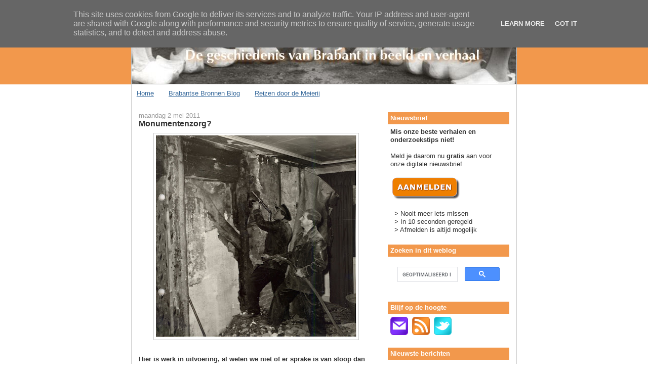

--- FILE ---
content_type: text/html; charset=UTF-8
request_url: http://www.brabantbekijken.nl/2011/05/monumentenzorg.html
body_size: 10863
content:
<!DOCTYPE html>
<html dir='ltr' xmlns='http://www.w3.org/1999/xhtml' xmlns:b='http://www.google.com/2005/gml/b' xmlns:data='http://www.google.com/2005/gml/data' xmlns:expr='http://www.google.com/2005/gml/expr'>
<head>
<link href='https://www.blogger.com/static/v1/widgets/2944754296-widget_css_bundle.css' rel='stylesheet' type='text/css'/>
<meta content='text/html; charset=UTF-8' http-equiv='Content-Type'/>
<meta content='blogger' name='generator'/>
<link href='http://www.brabantbekijken.nl/favicon.ico' rel='icon' type='image/x-icon'/>
<link href='http://www.brabantbekijken.nl/2011/05/monumentenzorg.html' rel='canonical'/>
<link rel="alternate" type="application/atom+xml" title="Brabant Bekijken - Atom" href="http://www.brabantbekijken.nl/feeds/posts/default" />
<link rel="alternate" type="application/rss+xml" title="Brabant Bekijken - RSS" href="http://www.brabantbekijken.nl/feeds/posts/default?alt=rss" />
<link rel="service.post" type="application/atom+xml" title="Brabant Bekijken - Atom" href="https://www.blogger.com/feeds/7264122385614619849/posts/default" />

<link rel="alternate" type="application/atom+xml" title="Brabant Bekijken - Atom" href="http://www.brabantbekijken.nl/feeds/1094403536274246020/comments/default" />
<!--Can't find substitution for tag [blog.ieCssRetrofitLinks]-->
<link href='https://blogger.googleusercontent.com/img/b/R29vZ2xl/AVvXsEjrTyzw8TdNzbAmV-b9V38McZghHrYmLHjF7CKSTICsNl7tkmygbIWMffG9OUDkhy3vENYuQbxrhuHSrmowsAcfEECpaKa3v1ztLy5-hGaXk_EJa46KWg_Puqxjp5sdiIH9UeOmvv2Cv4Ax/s400/Veghelmonumentenzorg.JPG' rel='image_src'/>
<meta content='http://www.brabantbekijken.nl/2011/05/monumentenzorg.html' property='og:url'/>
<meta content='Monumentenzorg?' property='og:title'/>
<meta content=' Hier is werk in uitvoering, al weten we niet of er sprake is van sloop dan wel van pogingen tot behoud of restauratie. Beide mannen bevinde...' property='og:description'/>
<meta content='https://blogger.googleusercontent.com/img/b/R29vZ2xl/AVvXsEjrTyzw8TdNzbAmV-b9V38McZghHrYmLHjF7CKSTICsNl7tkmygbIWMffG9OUDkhy3vENYuQbxrhuHSrmowsAcfEECpaKa3v1ztLy5-hGaXk_EJa46KWg_Puqxjp5sdiIH9UeOmvv2Cv4Ax/w1200-h630-p-k-no-nu/Veghelmonumentenzorg.JPG' property='og:image'/>
<title>Brabant Bekijken: Monumentenzorg?</title>
<style id='page-skin-1' type='text/css'><!--
/*
-----------------------------------------------
Blogger Template Style
Name:     Denim
Designer: Darren Delaye
URL:      www.DarrenDelaye.com
Date:     11 Jul 2006
-----------------------------------------------
*/
/* Variable definitions
====================
<Variable name="bgColor" description="Page Background Color"
type="color" default="#efefef">
<Variable name="textColor" description="Text Color"
type="color" default="#333333">
<Variable name="linkColor" description="Link Color"
type="color" default="#336699">
<Variable name="headerBgColor" description="Page Header Background Color"
type="color" default="#336699">
<Variable name="headerTextColor" description="Page Header Text Color"
type="color" default="#ffffff">
<Variable name="headerCornersColor" description="Page Header Corners Color"
type="color" default="#528bc5">
<Variable name="mainBgColor" description="Main Background Color"
type="color" default="#ffffff">
<Variable name="borderColor" description="Border Color"
type="color" default="#cccccc">
<Variable name="dateHeaderColor" description="Date Header Color"
type="color" default="#999999">
<Variable name="sidebarTitleBgColor" description="Sidebar Title Background Color"
type="color" default="#ffd595">
<Variable name="sidebarTitleTextColor" description="Sidebar Title Text Color"
type="color" default="#333333">
<Variable name="bodyFont" description="Text Font"
type="font" default="normal normal 100% Verdana, Arial, Sans-serif;">
<Variable name="headerFont" description="Page Header Font"
type="font" default="normal normal 210% Verdana, Arial, Sans-serif;">
<Variable name="startSide" description="Start side in blog language"
type="automatic" default="left">
<Variable name="endSide" description="End side in blog language"
type="automatic" default="right">
*/
body {
background: #ffffff;
margin: 0;
padding: 0px;
font: x-small Verdana, Arial;
text-align: center;
color: #333333;
font-size/* */:/**/small;
font-size: /**/small;
}
a:link {
color: #336699;
}
a:visited {
color: #336699;
}
a img {
border-width: 0;
}
#outer-wrapper {
font: normal normal 100% Verdana, Arial, Sans-serif;;
}
/* Header
----------------------------------------------- */
#header-wrapper {
margin:0;
padding: 0;
background-color: #f2984c;
text-align: left;
}
#header {
width: 760px;
margin: 0 auto;
background-color: #cccccc;
border: 1px solid #cccccc;
color: #000000;
padding: 0;
font: normal normal 210% Verdana, Arial, Sans-serif;;
}
h1.title {
padding-top: 38px;
margin: 0 14px .1em;
line-height: 1.2em;
font-size: 100%;
}
h1.title a, h1.title a:visited {
color: #000000;
text-decoration: none;
}
#header .description {
display: block;
margin: 0 14px;
padding: 0 0 40px;
line-height: 1.4em;
font-size: 50%;
}
/* Content
----------------------------------------------- */
.clear {
clear: both;
}
#content-wrapper {
width: 760px;
margin: 0 auto;
padding: 0 0 15px;
text-align: left;
background-color: #ffffff;
border: 1px solid #cccccc;
border-top: 0;
}
#main-wrapper {
margin-left: 14px;
width: 464px;
float: left;
background-color: #ffffff;
display: inline;       /* fix for doubling margin in IE */
word-wrap: break-word; /* fix for long text breaking sidebar float in IE */
overflow: hidden;      /* fix for long non-text content breaking IE sidebar float */
}
#sidebar-wrapper {
margin-right: 14px;
width: 240px;
float: right;
background-color: #ffffff;
display: inline;       /* fix for doubling margin in IE */
word-wrap: break-word; /* fix for long text breaking sidebar float in IE */
overflow: hidden;      /* fix for long non-text content breaking IE sidebar float */
}
/* Headings
----------------------------------------------- */
h2, h3 {
margin: 0;
}
/* Posts
----------------------------------------------- */
.date-header {
margin: 1.5em 0 0;
font-weight: normal;
color: #999999;
font-size: 100%;
}
.post {
margin: 0 0 1.5em;
padding-bottom: 1.5em;
}
.post-title {
margin: 0;
padding: 0;
font-size: 125%;
font-weight: bold;
line-height: 1.1em;
}
.post-title a, .post-title a:visited, .post-title strong {
text-decoration: none;
color: #333333;
font-weight: bold;
}
.post div {
margin: 0 0 .75em;
line-height: 1.3em;
}
.post-footer {
margin: -.25em 0 0;
color: #333333;
font-size: 87%;
}
.post-footer .span {
margin-right: .3em;
}
.post img {
padding: 4px;
border: 1px solid #cccccc;
}
.post blockquote {
margin: 1em 20px;
}
.post blockquote p {
margin: .75em 0;
}
/* Comments
----------------------------------------------- */
#comments h4 {
margin: 1em 0;
color: #999999;
}
#comments h4 strong {
font-size: 110%;
}
#comments-block {
margin: 1em 0 1.5em;
line-height: 1.3em;
}
#comments-block dt {
margin: .5em 0;
}
#comments-block dd {
margin: .25em 0 0;
}
#comments-block dd.comment-footer {
margin: -.25em 0 2em;
line-height: 1.4em;
font-size: 78%;
}
#comments-block dd p {
margin: 0 0 .75em;
}
.deleted-comment {
font-style:italic;
color:gray;
}
.feed-links {
clear: both;
line-height: 2.5em;
}
#blog-pager-newer-link {
float: left;
}
#blog-pager-older-link {
float: right;
}
#blog-pager {
text-align: center;
}
/* Sidebar Content
----------------------------------------------- */
.sidebar h2 {
margin: 1.6em 0 .5em;
padding: 4px 5px;
background-color: #f2984c;
font-size: 100%;
color: #ffffff;
}
.sidebar ul {
margin: 0;
padding: 0;
list-style: none;
}
.sidebar li {
margin: 0;
padding-top: 0;
padding-right: 0;
padding-bottom: .5em;
padding-left: 15px;
text-indent: -15px;
line-height: 1.5em;
}
.sidebar {
color: #333333;
line-height:1.3em;
}
.sidebar .widget {
margin-bottom: 1em;
}
.sidebar .widget-content {
margin: 0 5px;
}
/* Profile
----------------------------------------------- */
.profile-img {
float: left;
margin-top: 0;
margin-right: 5px;
margin-bottom: 5px;
margin-left: 0;
padding: 4px;
border: 1px solid #cccccc;
}
.profile-data {
margin:0;
text-transform:uppercase;
letter-spacing:.1em;
font-weight: bold;
line-height: 1.6em;
font-size: 78%;
}
.profile-datablock {
margin:.5em 0 .5em;
}
.profile-textblock {
margin: 0.5em 0;
line-height: 1.6em;
}
/* Footer
----------------------------------------------- */
#footer {
clear: both;
text-align: center;
color: #333333;
}
#footer .widget {
margin:.5em;
padding-top: 20px;
font-size: 85%;
line-height: 1.5em;
text-align: left;
}

--></style>
<link href='https://www.blogger.com/dyn-css/authorization.css?targetBlogID=7264122385614619849&amp;zx=45d50f17-144b-4d36-ab35-71e672d8f0ca' media='none' onload='if(media!=&#39;all&#39;)media=&#39;all&#39;' rel='stylesheet'/><noscript><link href='https://www.blogger.com/dyn-css/authorization.css?targetBlogID=7264122385614619849&amp;zx=45d50f17-144b-4d36-ab35-71e672d8f0ca' rel='stylesheet'/></noscript>
<meta name='google-adsense-platform-account' content='ca-host-pub-1556223355139109'/>
<meta name='google-adsense-platform-domain' content='blogspot.com'/>

<script type="text/javascript" language="javascript">
  // Supply ads personalization default for EEA readers
  // See https://www.blogger.com/go/adspersonalization
  adsbygoogle = window.adsbygoogle || [];
  if (typeof adsbygoogle.requestNonPersonalizedAds === 'undefined') {
    adsbygoogle.requestNonPersonalizedAds = 1;
  }
</script>


</head>
<body>
<div class='navbar section' id='navbar'><div class='widget Navbar' data-version='1' id='Navbar1'><script type="text/javascript">
    function setAttributeOnload(object, attribute, val) {
      if(window.addEventListener) {
        window.addEventListener('load',
          function(){ object[attribute] = val; }, false);
      } else {
        window.attachEvent('onload', function(){ object[attribute] = val; });
      }
    }
  </script>
<div id="navbar-iframe-container"></div>
<script type="text/javascript" src="https://apis.google.com/js/platform.js"></script>
<script type="text/javascript">
      gapi.load("gapi.iframes:gapi.iframes.style.bubble", function() {
        if (gapi.iframes && gapi.iframes.getContext) {
          gapi.iframes.getContext().openChild({
              url: 'https://www.blogger.com/navbar/7264122385614619849?po\x3d1094403536274246020\x26origin\x3dhttp://www.brabantbekijken.nl',
              where: document.getElementById("navbar-iframe-container"),
              id: "navbar-iframe"
          });
        }
      });
    </script><script type="text/javascript">
(function() {
var script = document.createElement('script');
script.type = 'text/javascript';
script.src = '//pagead2.googlesyndication.com/pagead/js/google_top_exp.js';
var head = document.getElementsByTagName('head')[0];
if (head) {
head.appendChild(script);
}})();
</script>
</div></div>
<div id='outer-wrapper'><div id='wrap2'>
<!-- skip links for text browsers -->
<span id='skiplinks' style='display:none;'>
<a href='#main'>skip to main </a> |
      <a href='#sidebar'>skip to sidebar</a>
</span>
<div id='header-wrapper'>
<div class='header section' id='header'><div class='widget Header' data-version='1' id='Header1'>
<div id='header-inner'>
<a href='http://www.brabantbekijken.nl/' style='display: block'>
<img alt='Brabant Bekijken' height='135px; ' id='Header1_headerimg' src='https://blogger.googleusercontent.com/img/b/R29vZ2xl/AVvXsEhWpHwFmyXXYV0y9nbCMbyw-1yX0-DMeDw0R5BEXWjA2HnFfi7Yais1i_SZyFRN69AwiqD52kNy_y6cxlGzLGpsAIuIzWKbz_7fVW9pTrEnbF3awDshTmSzE94sAa7sp1MTOD_np0JK2rIq/s1600-r/header_text.jpg' style='display: block' width='760px; '/>
</a>
</div>
</div></div>
</div>
<div id='content-wrapper'>
<div id='crosscol-wrapper' style='text-align:center'>
<div class='crosscol section' id='crosscol'><div class='widget LinkList' data-version='1' id='LinkList123'>
<div class='widget-content PageList'>
<ul>
<li><a href='http://www.brabantbekijken.nl/'>Home</a></li>
<li><a href='http://brabantsebronnenblog.blogspot.com/'>Brabantse Bronnen Blog</a>
</li>
<li><a href='http://www.stephanushanewinckel.nl/'>Reizen door de Meierij</a>
</li>
</ul>
<div class='clear'></div>
</div>
</div></div>
</div>
<div id='main-wrapper'>
<div class='main section' id='main'><div class='widget Blog' data-version='1' id='Blog1'>
<div class='blog-posts hfeed'>

          <div class="date-outer">
        
<h2 class='date-header'><span>maandag 2 mei 2011</span></h2>

          <div class="date-posts">
        
<div class='post-outer'>
<div class='post hentry'>
<a name='1094403536274246020'></a>
<h3 class='post-title entry-title'>
<a href='http://www.brabantbekijken.nl/2011/05/monumentenzorg.html'>Monumentenzorg?</a>
</h3>
<div class='post-header-line-1'></div>
<div class='post-body entry-content'>
<div class="separator" style="clear: both; text-align: center;"><a href="https://blogger.googleusercontent.com/img/b/R29vZ2xl/AVvXsEjrTyzw8TdNzbAmV-b9V38McZghHrYmLHjF7CKSTICsNl7tkmygbIWMffG9OUDkhy3vENYuQbxrhuHSrmowsAcfEECpaKa3v1ztLy5-hGaXk_EJa46KWg_Puqxjp5sdiIH9UeOmvv2Cv4Ax/s1600/Veghelmonumentenzorg.JPG" imageanchor="1" style="margin-left: 1em; margin-right: 1em;"><img border="0" height="400px" j8="true" src="https://blogger.googleusercontent.com/img/b/R29vZ2xl/AVvXsEjrTyzw8TdNzbAmV-b9V38McZghHrYmLHjF7CKSTICsNl7tkmygbIWMffG9OUDkhy3vENYuQbxrhuHSrmowsAcfEECpaKa3v1ztLy5-hGaXk_EJa46KWg_Puqxjp5sdiIH9UeOmvv2Cv4Ax/s400/Veghelmonumentenzorg.JPG" width="396px" /></a></div><br />
<strong>Hier is werk in uitvoering, al weten we niet of er sprake is van sloop dan wel van pogingen tot behoud of restauratie. Beide mannen bevinden zich zeker in een oud, monumentaal pand waarvan het hart gevormd wordt door een mooie draagconstructie.</strong> <br />
<br />
Daarvan zien we de schuinstaande schoor (of korbeel), die het spant met de spantbalk verbindt. Links is oud behang zichtbaar. En nu maar hopen dat het gebouw na afloop van de werkzaamheden nog overeind stond&#8230;.. Wie zijn deze mannen en om welk gebouw gaat het? Let wel, het kan in Veghel zijn, maar ook in een ander kerkdorp van die gemeente.<br />
<br />
Kun jij ons hier&nbsp;meer over vertellen? Je&nbsp;reactie is&nbsp;welkom via de digitale geschiedenisboekjes die het BHIC speciaal voor de inwoners van Veghel heeft gemaakt, te vinden op <a href="http://www.bhic.nl/veghel">www.bhic.nl/veghel</a>.
<div style='clear: both;'></div>
</div>
<div class='post-footer'>
<div addthis:title='Monumentenzorg?' addthis:url='http://www.brabantbekijken.nl/2011/05/monumentenzorg.html' class='addthis_toolbox addthis_default_style'><a class='addthis_button_compact' href='http://www.addthis.com/bookmark.php?v=250&username=bhicarchief'>Verhaal delen</a>
<span class='addthis_separator'>|</span>
<a class='addthis_button_email'></a>
<a class='addthis_button_twitter'></a>
<a class='addthis_button_delicious'></a>
<a class='addthis_button_hyves'></a>
<a class='addthis_button_facebook'></a>
<a class='addthis_button_google'></a>
<a class='addthis_button_google_plusone'></a>
</div>
<script src='http://s7.addthis.com/js/250/addthis_widget.js#username=bhicarchief' type='text/javascript'></script>
<div class='post-footer-line post-footer-line-1'><span class='post-comment-link'>
</span>
<span class='post-icons'>
<span class='item-control blog-admin pid-2027276583'>
<a href='https://www.blogger.com/post-edit.g?blogID=7264122385614619849&postID=1094403536274246020&from=pencil' title='Post bewerken'>
<img alt='' class='icon-action' height='18' src='https://resources.blogblog.com/img/icon18_edit_allbkg.gif' width='18'/>
</a>
</span>
</span>
</div>
<div class='post-footer-line post-footer-line-2'><span class='post-labels'>
Labels:
<a href='http://www.brabantbekijken.nl/search/label/Foto%20met%20een%20verhaal' rel='tag'>Foto met een verhaal</a>,
<a href='http://www.brabantbekijken.nl/search/label/monumentenzorg' rel='tag'>monumentenzorg</a>,
<a href='http://www.brabantbekijken.nl/search/label/restauratie' rel='tag'>restauratie</a>,
<a href='http://www.brabantbekijken.nl/search/label/Veghel' rel='tag'>Veghel</a>
</span>
</div>
<div class='post-footer-line post-footer-line-3'></div>
</div>
</div>
<div class='comments' id='comments'>
<a name='comments'></a>
<h4>Geen opmerkingen:</h4>
<div id='Blog1_comments-block-wrapper'>
<dl class='avatar-comment-indent' id='comments-block'>
</dl>
</div>
<p class='comment-footer'>
<a href='https://www.blogger.com/comment/fullpage/post/7264122385614619849/1094403536274246020' onclick='javascript:window.open(this.href, "bloggerPopup", "toolbar=0,location=0,statusbar=1,menubar=0,scrollbars=yes,width=640,height=500"); return false;'>Een reactie posten</a>
</p>
</div>
</div>

        </div></div>
      
</div>
<div class='blog-pager' id='blog-pager'>
<span id='blog-pager-newer-link'>
<a class='blog-pager-newer-link' href='http://www.brabantbekijken.nl/2011/05/dodenherdenking-met-een-persoonlijk.html' id='Blog1_blog-pager-newer-link' title='Nieuwere post'>Nieuwere post</a>
</span>
<span id='blog-pager-older-link'>
<a class='blog-pager-older-link' href='http://www.brabantbekijken.nl/2011/04/goedkeuring-van-pa-voor-38-jarige-bruid.html' id='Blog1_blog-pager-older-link' title='Oudere post'>Oudere post</a>
</span>
<a class='home-link' href='http://www.brabantbekijken.nl/'>Homepage</a>
</div>
<div class='clear'></div>
<div class='post-feeds'>
<div class='feed-links'>
Abonneren op:
<a class='feed-link' href='http://www.brabantbekijken.nl/feeds/1094403536274246020/comments/default' target='_blank' type='application/atom+xml'>Reacties posten (Atom)</a>
</div>
</div>
</div></div>
</div>
<div id='sidebar-wrapper'>
<div class='sidebar section' id='sidebar'><div class='widget HTML' data-version='1' id='HTML4'>
<h2 class='title'>Nieuwsbrief</h2>
<div class='widget-content'>
<b>Mis onze beste verhalen en onderzoekstips niet!</b>
<br /><br />
Meld je daarom nu <b>gratis</b> aan voor onze digitale nieuwsbrief
<br /><br />
<a href="http://www.bhic.nl/over-ons/nieuwsbrief"><img src="https://blogger.googleusercontent.com/img/b/R29vZ2xl/AVvXsEiMIu0LY7WrSU1tGnoBzXe6I5d_aoJpUa4Xs05SW1b0fT4UfjkI-bkKjMT25KiwOUqDsWRosEnT8lcjOoLr0KbuBy-kFLUY96okWPcmXK7za3xfx9vmvtBij3sdV4s9RKqAZe_RnN7Qy8k/s144/aanmelden.png" border="0" /></a>
<br /><br />
&nbsp; > Nooit meer iets missen
<br />
&nbsp; > In 10 seconden geregeld
<br />
&nbsp; > Afmelden is altijd mogelijk
</div>
<div class='clear'></div>
</div><div class='widget HTML' data-version='1' id='HTML5'>
<h2 class='title'>Zoeken in dit weblog</h2>
<div class='widget-content'>
<script>
  (function() {
    var cx = '006582889098751475714:rip47fwgzms';
    var gcse = document.createElement('script');
    gcse.type = 'text/javascript';
    gcse.async = true;
    gcse.src = (document.location.protocol == 'https' ? 'https:' : 'http:') +
        '//www.google.com/cse/cse.js?cx=' + cx;
    var s = document.getElementsByTagName('script')[0];
    s.parentNode.insertBefore(gcse, s);
  })();
</script>
<gcse:search></gcse:search>
</div>
<div class='clear'></div>
</div><div class='widget HTML' data-version='1' id='HTML2'>
<h2 class='title'>Blijf op de hoogte</h2>
<div class='widget-content'>
<a href="http://feedburner.google.com/fb/a/mailverify?uri=BrabantBekijken&loc=en_US"><img src="https://blogger.googleusercontent.com/img/b/R29vZ2xl/AVvXsEjQO55ul6sQDKDV-Kvmm9YdBkdmuHf71NFKaP8m9gG7Y8QV50CVwitDzn6LrvZLTZXR6mJtNtaBfKF7BxkvekeIC8_mMXdhr6B0wIopLrc2LHezq-KfQ96Ssn5YE_5Zy2g1Phb0Y0eU7EM/s800/mail_icon_5.png" width="35" alt="Email" /></a>&nbsp;&nbsp;<a href="http://feeds.feedburner.com/BrabantBekijken"><img src="https://blogger.googleusercontent.com/img/b/R29vZ2xl/AVvXsEgZoQG5oIQDJMizCnGrrreiSvrhYAU2ZwpCJxMVEMCOyIEgoAdTkZl6RGoucf0P5gWdtLSHjVGqf6yX6S9s4rsYiyOGzm5X7-yB06AKnfn3j_Gmz7_yZIvsCZ1WuhEyfeiVCukvrc9Y-Zg/s800/feed_icon_9.png" width="35" alt="Rss" /></a>&nbsp;&nbsp;<a href="http://twitter.com/bhicarchief"><img src="https://blogger.googleusercontent.com/img/b/R29vZ2xl/AVvXsEjxfNaJ0dl4pcAKqsNK19g65-Y7aGE188RQboZAQP0f3QXmFOEVQ-d_w2RsWX6PmJIaNOp0WErt93t1nLe6H2ck8y_CQ4YhFFDbTZh21yckkGGBv7bKmszgpBvGiM-AHC7TbLbDFcmLKA8/s800/twitter_icon_3.png" width="35" alt="Twitter" /></a>
</div>
<div class='clear'></div>
</div><div class='widget Feed' data-version='1' id='Feed1'>
<h2>Nieuwste berichten</h2>
<div class='widget-content' id='Feed1_feedItemListDisplay'>
<span style='filter: alpha(25); opacity: 0.25;'>
<a href='http://feeds.feedburner.com/BrabantBekijken'>Wordt geladen...</a>
</span>
</div>
<div class='clear'></div>
</div><div class='widget Label' data-version='1' id='Label2'>
<h2>Rubrieken</h2>
<div class='widget-content list-label-widget-content'>
<ul>
<li>
<a dir='ltr' href='http://www.brabantbekijken.nl/search/label/Als%20de%20dag%20van%20toen'>Als de dag van toen</a>
<span dir='ltr'>(13)</span>
</li>
<li>
<a dir='ltr' href='http://www.brabantbekijken.nl/search/label/Archiefschatten'>Archiefschatten</a>
<span dir='ltr'>(36)</span>
</li>
<li>
<a dir='ltr' href='http://www.brabantbekijken.nl/search/label/BHIC%20van%20de%20kaart'>BHIC van de kaart</a>
<span dir='ltr'>(7)</span>
</li>
<li>
<a dir='ltr' href='http://www.brabantbekijken.nl/search/label/Brabantse%20Waterkaart'>Brabantse Waterkaart</a>
<span dir='ltr'>(7)</span>
</li>
<li>
<a dir='ltr' href='http://www.brabantbekijken.nl/search/label/En%20het%20vonnis%20luidt'>En het vonnis luidt</a>
<span dir='ltr'>(5)</span>
</li>
<li>
<a dir='ltr' href='http://www.brabantbekijken.nl/search/label/Foto%27s%20met%20een%20verhaal'>Foto&#39;s met een verhaal</a>
<span dir='ltr'>(22)</span>
</li>
<li>
<a dir='ltr' href='http://www.brabantbekijken.nl/search/label/In%20het%20nieuws'>In het nieuws</a>
<span dir='ltr'>(155)</span>
</li>
<li>
<a dir='ltr' href='http://www.brabantbekijken.nl/search/label/Kijk%20naar%20toen'>Kijk naar toen</a>
<span dir='ltr'>(11)</span>
</li>
<li>
<a dir='ltr' href='http://www.brabantbekijken.nl/search/label/Nieuws%20met%20een%20knipoog'>Nieuws met een knipoog</a>
<span dir='ltr'>(62)</span>
</li>
<li>
<a dir='ltr' href='http://www.brabantbekijken.nl/search/label/Regiohistoricus%20op%20pad'>Regiohistoricus op pad</a>
<span dir='ltr'>(17)</span>
</li>
<li>
<a dir='ltr' href='http://www.brabantbekijken.nl/search/label/Stuk%20van%20het%20Jaar%202014'>Stuk van het Jaar 2014</a>
<span dir='ltr'>(10)</span>
</li>
</ul>
<div class='clear'></div>
</div>
</div><div class='widget BlogArchive' data-version='1' id='BlogArchive1'>
<h2>Archief</h2>
<div class='widget-content'>
<div id='ArchiveList'>
<div id='BlogArchive1_ArchiveList'>
<select id='BlogArchive1_ArchiveMenu'>
<option value=''>Archief</option>
<option value='http://www.brabantbekijken.nl/2016/06/'>juni (7)</option>
<option value='http://www.brabantbekijken.nl/2016/05/'>mei (13)</option>
<option value='http://www.brabantbekijken.nl/2016/04/'>april (13)</option>
<option value='http://www.brabantbekijken.nl/2016/03/'>maart (12)</option>
<option value='http://www.brabantbekijken.nl/2016/02/'>februari (13)</option>
<option value='http://www.brabantbekijken.nl/2016/01/'>januari (14)</option>
<option value='http://www.brabantbekijken.nl/2015/12/'>december (13)</option>
<option value='http://www.brabantbekijken.nl/2015/11/'>november (14)</option>
<option value='http://www.brabantbekijken.nl/2015/10/'>oktober (13)</option>
<option value='http://www.brabantbekijken.nl/2015/09/'>september (13)</option>
<option value='http://www.brabantbekijken.nl/2015/08/'>augustus (12)</option>
<option value='http://www.brabantbekijken.nl/2015/07/'>juli (14)</option>
<option value='http://www.brabantbekijken.nl/2015/06/'>juni (13)</option>
<option value='http://www.brabantbekijken.nl/2015/05/'>mei (13)</option>
<option value='http://www.brabantbekijken.nl/2015/04/'>april (12)</option>
<option value='http://www.brabantbekijken.nl/2015/03/'>maart (13)</option>
<option value='http://www.brabantbekijken.nl/2015/02/'>februari (12)</option>
<option value='http://www.brabantbekijken.nl/2015/01/'>januari (13)</option>
<option value='http://www.brabantbekijken.nl/2014/12/'>december (14)</option>
<option value='http://www.brabantbekijken.nl/2014/11/'>november (12)</option>
<option value='http://www.brabantbekijken.nl/2014/10/'>oktober (15)</option>
<option value='http://www.brabantbekijken.nl/2014/09/'>september (14)</option>
<option value='http://www.brabantbekijken.nl/2014/08/'>augustus (14)</option>
<option value='http://www.brabantbekijken.nl/2014/07/'>juli (14)</option>
<option value='http://www.brabantbekijken.nl/2014/06/'>juni (13)</option>
<option value='http://www.brabantbekijken.nl/2014/05/'>mei (13)</option>
<option value='http://www.brabantbekijken.nl/2014/04/'>april (13)</option>
<option value='http://www.brabantbekijken.nl/2014/03/'>maart (13)</option>
<option value='http://www.brabantbekijken.nl/2014/02/'>februari (12)</option>
<option value='http://www.brabantbekijken.nl/2014/01/'>januari (16)</option>
<option value='http://www.brabantbekijken.nl/2013/12/'>december (13)</option>
<option value='http://www.brabantbekijken.nl/2013/11/'>november (13)</option>
<option value='http://www.brabantbekijken.nl/2013/10/'>oktober (13)</option>
<option value='http://www.brabantbekijken.nl/2013/09/'>september (13)</option>
<option value='http://www.brabantbekijken.nl/2013/08/'>augustus (13)</option>
<option value='http://www.brabantbekijken.nl/2013/07/'>juli (15)</option>
<option value='http://www.brabantbekijken.nl/2013/06/'>juni (19)</option>
<option value='http://www.brabantbekijken.nl/2013/05/'>mei (13)</option>
<option value='http://www.brabantbekijken.nl/2013/04/'>april (13)</option>
<option value='http://www.brabantbekijken.nl/2013/03/'>maart (13)</option>
<option value='http://www.brabantbekijken.nl/2013/02/'>februari (13)</option>
<option value='http://www.brabantbekijken.nl/2013/01/'>januari (12)</option>
<option value='http://www.brabantbekijken.nl/2012/12/'>december (13)</option>
<option value='http://www.brabantbekijken.nl/2012/11/'>november (13)</option>
<option value='http://www.brabantbekijken.nl/2012/10/'>oktober (14)</option>
<option value='http://www.brabantbekijken.nl/2012/09/'>september (12)</option>
<option value='http://www.brabantbekijken.nl/2012/08/'>augustus (14)</option>
<option value='http://www.brabantbekijken.nl/2012/07/'>juli (13)</option>
<option value='http://www.brabantbekijken.nl/2012/06/'>juni (13)</option>
<option value='http://www.brabantbekijken.nl/2012/05/'>mei (13)</option>
<option value='http://www.brabantbekijken.nl/2012/04/'>april (13)</option>
<option value='http://www.brabantbekijken.nl/2012/03/'>maart (13)</option>
<option value='http://www.brabantbekijken.nl/2012/02/'>februari (13)</option>
<option value='http://www.brabantbekijken.nl/2012/01/'>januari (13)</option>
<option value='http://www.brabantbekijken.nl/2011/12/'>december (13)</option>
<option value='http://www.brabantbekijken.nl/2011/11/'>november (13)</option>
<option value='http://www.brabantbekijken.nl/2011/10/'>oktober (13)</option>
<option value='http://www.brabantbekijken.nl/2011/09/'>september (13)</option>
<option value='http://www.brabantbekijken.nl/2011/08/'>augustus (14)</option>
<option value='http://www.brabantbekijken.nl/2011/07/'>juli (12)</option>
<option value='http://www.brabantbekijken.nl/2011/06/'>juni (12)</option>
<option value='http://www.brabantbekijken.nl/2011/05/'>mei (12)</option>
<option value='http://www.brabantbekijken.nl/2011/04/'>april (14)</option>
<option value='http://www.brabantbekijken.nl/2011/03/'>maart (11)</option>
<option value='http://www.brabantbekijken.nl/2011/02/'>februari (12)</option>
<option value='http://www.brabantbekijken.nl/2011/01/'>januari (11)</option>
<option value='http://www.brabantbekijken.nl/2010/12/'>december (9)</option>
<option value='http://www.brabantbekijken.nl/2010/11/'>november (9)</option>
<option value='http://www.brabantbekijken.nl/2010/10/'>oktober (9)</option>
<option value='http://www.brabantbekijken.nl/2010/09/'>september (8)</option>
<option value='http://www.brabantbekijken.nl/2010/08/'>augustus (10)</option>
<option value='http://www.brabantbekijken.nl/2010/07/'>juli (10)</option>
<option value='http://www.brabantbekijken.nl/2010/06/'>juni (10)</option>
<option value='http://www.brabantbekijken.nl/2010/05/'>mei (8)</option>
<option value='http://www.brabantbekijken.nl/2010/04/'>april (10)</option>
<option value='http://www.brabantbekijken.nl/2010/03/'>maart (11)</option>
<option value='http://www.brabantbekijken.nl/2010/02/'>februari (8)</option>
<option value='http://www.brabantbekijken.nl/2010/01/'>januari (10)</option>
<option value='http://www.brabantbekijken.nl/2009/12/'>december (11)</option>
<option value='http://www.brabantbekijken.nl/2009/11/'>november (10)</option>
<option value='http://www.brabantbekijken.nl/2009/10/'>oktober (6)</option>
</select>
</div>
</div>
<div class='clear'></div>
</div>
</div><div class='widget HTML' data-version='1' id='HTML3'>
<h2 class='title'>BHIC op Twitter</h2>
<div class='widget-content'>
<script src="http://widgets.twimg.com/j/2/widget.js"></script>
<script>
new TWTR.Widget({
  version: 2,
  type: 'profile',
  rpp: 5,
  interval: 6000,
  width: 230,
  height: 300,
  theme: {
    shell: {
      background: '#f2974c',
      color: '#000000'
    },
    tweets: {
      background: '#ffffff',
      color: '#000000',
      links: '#f2974c'
    }
  },
  features: {
    scrollbar: false,
    loop: false,
    live: false,
    hashtags: true,
    timestamp: false,
    avatars: false,
    behavior: 'all'
  }
}).render().setUser('bhicarchief').start();
</script>
</div>
<div class='clear'></div>
</div><div class='widget HTML' data-version='1' id='HTML1'>
<h2 class='title'>BHIC op Facebook</h2>
<div class='widget-content'>
<iframe src="http://www.facebook.com/plugins/like.php?href=https://www.facebook.com/pages/BHIC/272098432278&amp;layout=standard&amp;show_faces=true&amp;width=250&amp;action=like&amp;colorscheme=light&amp;height=80" scrolling="no" frameborder="0" style="border:none; overflow:hidden; width:230px; height:80px;" allowtransparency="true"></iframe>
</div>
<div class='clear'></div>
</div><div class='widget LinkList' data-version='1' id='LinkList1'>
<h2>Links</h2>
<div class='widget-content'>
<ul>
<li><a href='http://www.bhic.nl/'>Brabants Historisch Informatie Centrum</a></li>
<li><a href='http://www.brabantsewaterkaart.nl/'>De Brabantse waterkaart</a></li>
<li><a href='http://www.stephanushanewinckel.nl/'>Reizen door de Meierij</a></li>
<li><a href='http://brabantsebronnenblog.blogspot.com/'>Brabantse Bronnen Blog</a></li>
</ul>
<div class='clear'></div>
</div>
</div><div class='widget Profile' data-version='1' id='Profile1'>
<h2>Dit is een weblog van</h2>
<div class='widget-content'>
<a href='https://www.blogger.com/profile/07735923197331643112'><img alt='Mijn foto' class='profile-img' height='48' src='//blogger.googleusercontent.com/img/b/R29vZ2xl/AVvXsEhWrOnd3PssONH1GAoeL3zuyWAFTjAEyJRoX-brVVhWNRkANgXSNnVEmfbWVFN1r6eQTZcmdN0OCg4FyH2HLO4l6ZMNyS-dFMCK75TTyAMoi6Dz3MB-0L-IDfF_3shx3c4/s220/Avatar.bmp' width='48'/></a>
<dl class='profile-datablock'>
<dt class='profile-data'>
<a class='profile-name-link g-profile' href='https://www.blogger.com/profile/07735923197331643112' rel='author' style='background-image: url(//www.blogger.com/img/logo-16.png);'>
BHIC
</a>
</dt>
<dd class='profile-textblock'>Brabants Historisch Informatie Centrum</dd>
</dl>
<a class='profile-link' href='https://www.blogger.com/profile/07735923197331643112' rel='author'>Mijn volledige profiel tonen</a>
<div class='clear'></div>
</div>
</div></div>
</div>
<!-- spacer for skins that want sidebar and main to be the same height-->
<div class='clear'>&#160;</div>
</div>
<!-- end content-wrapper -->
<div id='footer-wrapper'>
<div class='footer no-items section' id='footer'></div>
</div>
</div></div>
<!-- end outer-wrapper -->
<script type='text/javascript'>
var gaJsHost = (("https:" == document.location.protocol) ? "https://ssl." : "http://www.");
document.write(unescape("%3Cscript src='" + gaJsHost + "google-analytics.com/ga.js' type='text/javascript'%3E%3C/script%3E"));
</script>
<script type='text/javascript'>
try {
var pageTracker = _gat._getTracker("UA-11101708-1");
pageTracker._trackPageview();
} catch(err) {}</script>
<!--It is your responsibility to notify your visitors about cookies used and data collected on your blog. Blogger makes a standard notification available for you to use on your blog, and you can customize it or replace with your own notice. See http://www.blogger.com/go/cookiechoices for more details.-->
<script defer='' src='/js/cookienotice.js'></script>
<script>
    document.addEventListener('DOMContentLoaded', function(event) {
      window.cookieChoices && cookieChoices.showCookieConsentBar && cookieChoices.showCookieConsentBar(
          (window.cookieOptions && cookieOptions.msg) || 'This site uses cookies from Google to deliver its services and to analyze traffic. Your IP address and user-agent are shared with Google along with performance and security metrics to ensure quality of service, generate usage statistics, and to detect and address abuse.',
          (window.cookieOptions && cookieOptions.close) || 'Got it',
          (window.cookieOptions && cookieOptions.learn) || 'Learn More',
          (window.cookieOptions && cookieOptions.link) || 'https://www.blogger.com/go/blogspot-cookies');
    });
  </script>

<script type="text/javascript" src="https://www.blogger.com/static/v1/widgets/2028843038-widgets.js"></script>
<script type='text/javascript'>
window['__wavt'] = 'AOuZoY7TAjAn2Zjxa_RR1WSOOhxbXqSVIg:1769853650782';_WidgetManager._Init('//www.blogger.com/rearrange?blogID\x3d7264122385614619849','//www.brabantbekijken.nl/2011/05/monumentenzorg.html','7264122385614619849');
_WidgetManager._SetDataContext([{'name': 'blog', 'data': {'blogId': '7264122385614619849', 'title': 'Brabant Bekijken', 'url': 'http://www.brabantbekijken.nl/2011/05/monumentenzorg.html', 'canonicalUrl': 'http://www.brabantbekijken.nl/2011/05/monumentenzorg.html', 'homepageUrl': 'http://www.brabantbekijken.nl/', 'searchUrl': 'http://www.brabantbekijken.nl/search', 'canonicalHomepageUrl': 'http://www.brabantbekijken.nl/', 'blogspotFaviconUrl': 'http://www.brabantbekijken.nl/favicon.ico', 'bloggerUrl': 'https://www.blogger.com', 'hasCustomDomain': true, 'httpsEnabled': false, 'enabledCommentProfileImages': true, 'gPlusViewType': 'FILTERED_POSTMOD', 'adultContent': false, 'analyticsAccountNumber': '', 'encoding': 'UTF-8', 'locale': 'nl', 'localeUnderscoreDelimited': 'nl', 'languageDirection': 'ltr', 'isPrivate': false, 'isMobile': false, 'isMobileRequest': false, 'mobileClass': '', 'isPrivateBlog': false, 'isDynamicViewsAvailable': true, 'feedLinks': '\x3clink rel\x3d\x22alternate\x22 type\x3d\x22application/atom+xml\x22 title\x3d\x22Brabant Bekijken - Atom\x22 href\x3d\x22http://www.brabantbekijken.nl/feeds/posts/default\x22 /\x3e\n\x3clink rel\x3d\x22alternate\x22 type\x3d\x22application/rss+xml\x22 title\x3d\x22Brabant Bekijken - RSS\x22 href\x3d\x22http://www.brabantbekijken.nl/feeds/posts/default?alt\x3drss\x22 /\x3e\n\x3clink rel\x3d\x22service.post\x22 type\x3d\x22application/atom+xml\x22 title\x3d\x22Brabant Bekijken - Atom\x22 href\x3d\x22https://www.blogger.com/feeds/7264122385614619849/posts/default\x22 /\x3e\n\n\x3clink rel\x3d\x22alternate\x22 type\x3d\x22application/atom+xml\x22 title\x3d\x22Brabant Bekijken - Atom\x22 href\x3d\x22http://www.brabantbekijken.nl/feeds/1094403536274246020/comments/default\x22 /\x3e\n', 'meTag': '', 'adsenseHostId': 'ca-host-pub-1556223355139109', 'adsenseHasAds': false, 'adsenseAutoAds': false, 'boqCommentIframeForm': true, 'loginRedirectParam': '', 'isGoogleEverywhereLinkTooltipEnabled': true, 'view': '', 'dynamicViewsCommentsSrc': '//www.blogblog.com/dynamicviews/4224c15c4e7c9321/js/comments.js', 'dynamicViewsScriptSrc': '//www.blogblog.com/dynamicviews/488fc340cdb1c4a9', 'plusOneApiSrc': 'https://apis.google.com/js/platform.js', 'disableGComments': true, 'interstitialAccepted': false, 'sharing': {'platforms': [{'name': 'Link ophalen', 'key': 'link', 'shareMessage': 'Link ophalen', 'target': ''}, {'name': 'Facebook', 'key': 'facebook', 'shareMessage': 'Delen op Facebook', 'target': 'facebook'}, {'name': 'Dit bloggen!', 'key': 'blogThis', 'shareMessage': 'Dit bloggen!', 'target': 'blog'}, {'name': 'X', 'key': 'twitter', 'shareMessage': 'Delen op X', 'target': 'twitter'}, {'name': 'Pinterest', 'key': 'pinterest', 'shareMessage': 'Delen op Pinterest', 'target': 'pinterest'}, {'name': 'E-mail', 'key': 'email', 'shareMessage': 'E-mail', 'target': 'email'}], 'disableGooglePlus': true, 'googlePlusShareButtonWidth': 0, 'googlePlusBootstrap': '\x3cscript type\x3d\x22text/javascript\x22\x3ewindow.___gcfg \x3d {\x27lang\x27: \x27nl\x27};\x3c/script\x3e'}, 'hasCustomJumpLinkMessage': false, 'jumpLinkMessage': 'Meer lezen', 'pageType': 'item', 'postId': '1094403536274246020', 'postImageThumbnailUrl': 'https://blogger.googleusercontent.com/img/b/R29vZ2xl/AVvXsEjrTyzw8TdNzbAmV-b9V38McZghHrYmLHjF7CKSTICsNl7tkmygbIWMffG9OUDkhy3vENYuQbxrhuHSrmowsAcfEECpaKa3v1ztLy5-hGaXk_EJa46KWg_Puqxjp5sdiIH9UeOmvv2Cv4Ax/s72-c/Veghelmonumentenzorg.JPG', 'postImageUrl': 'https://blogger.googleusercontent.com/img/b/R29vZ2xl/AVvXsEjrTyzw8TdNzbAmV-b9V38McZghHrYmLHjF7CKSTICsNl7tkmygbIWMffG9OUDkhy3vENYuQbxrhuHSrmowsAcfEECpaKa3v1ztLy5-hGaXk_EJa46KWg_Puqxjp5sdiIH9UeOmvv2Cv4Ax/s400/Veghelmonumentenzorg.JPG', 'pageName': 'Monumentenzorg?', 'pageTitle': 'Brabant Bekijken: Monumentenzorg?'}}, {'name': 'features', 'data': {}}, {'name': 'messages', 'data': {'edit': 'Bewerken', 'linkCopiedToClipboard': 'Link naar klembord gekopieerd', 'ok': 'OK', 'postLink': 'Postlink'}}, {'name': 'template', 'data': {'name': 'custom', 'localizedName': 'Aangepast', 'isResponsive': false, 'isAlternateRendering': false, 'isCustom': true}}, {'name': 'view', 'data': {'classic': {'name': 'classic', 'url': '?view\x3dclassic'}, 'flipcard': {'name': 'flipcard', 'url': '?view\x3dflipcard'}, 'magazine': {'name': 'magazine', 'url': '?view\x3dmagazine'}, 'mosaic': {'name': 'mosaic', 'url': '?view\x3dmosaic'}, 'sidebar': {'name': 'sidebar', 'url': '?view\x3dsidebar'}, 'snapshot': {'name': 'snapshot', 'url': '?view\x3dsnapshot'}, 'timeslide': {'name': 'timeslide', 'url': '?view\x3dtimeslide'}, 'isMobile': false, 'title': 'Monumentenzorg?', 'description': ' Hier is werk in uitvoering, al weten we niet of er sprake is van sloop dan wel van pogingen tot behoud of restauratie. Beide mannen bevinde...', 'featuredImage': 'https://blogger.googleusercontent.com/img/b/R29vZ2xl/AVvXsEjrTyzw8TdNzbAmV-b9V38McZghHrYmLHjF7CKSTICsNl7tkmygbIWMffG9OUDkhy3vENYuQbxrhuHSrmowsAcfEECpaKa3v1ztLy5-hGaXk_EJa46KWg_Puqxjp5sdiIH9UeOmvv2Cv4Ax/s400/Veghelmonumentenzorg.JPG', 'url': 'http://www.brabantbekijken.nl/2011/05/monumentenzorg.html', 'type': 'item', 'isSingleItem': true, 'isMultipleItems': false, 'isError': false, 'isPage': false, 'isPost': true, 'isHomepage': false, 'isArchive': false, 'isLabelSearch': false, 'postId': 1094403536274246020}}]);
_WidgetManager._RegisterWidget('_NavbarView', new _WidgetInfo('Navbar1', 'navbar', document.getElementById('Navbar1'), {}, 'displayModeFull'));
_WidgetManager._RegisterWidget('_HeaderView', new _WidgetInfo('Header1', 'header', document.getElementById('Header1'), {}, 'displayModeFull'));
_WidgetManager._RegisterWidget('_LinkListView', new _WidgetInfo('LinkList123', 'crosscol', document.getElementById('LinkList123'), {}, 'displayModeFull'));
_WidgetManager._RegisterWidget('_BlogView', new _WidgetInfo('Blog1', 'main', document.getElementById('Blog1'), {'cmtInteractionsEnabled': false, 'lightboxEnabled': true, 'lightboxModuleUrl': 'https://www.blogger.com/static/v1/jsbin/1417723326-lbx__nl.js', 'lightboxCssUrl': 'https://www.blogger.com/static/v1/v-css/828616780-lightbox_bundle.css'}, 'displayModeFull'));
_WidgetManager._RegisterWidget('_HTMLView', new _WidgetInfo('HTML4', 'sidebar', document.getElementById('HTML4'), {}, 'displayModeFull'));
_WidgetManager._RegisterWidget('_HTMLView', new _WidgetInfo('HTML5', 'sidebar', document.getElementById('HTML5'), {}, 'displayModeFull'));
_WidgetManager._RegisterWidget('_HTMLView', new _WidgetInfo('HTML2', 'sidebar', document.getElementById('HTML2'), {}, 'displayModeFull'));
_WidgetManager._RegisterWidget('_FeedView', new _WidgetInfo('Feed1', 'sidebar', document.getElementById('Feed1'), {'title': 'Nieuwste berichten', 'showItemDate': false, 'showItemAuthor': false, 'feedUrl': 'http://feeds.feedburner.com/BrabantBekijken', 'numItemsShow': 5, 'loadingMsg': 'Wordt geladen...', 'openLinksInNewWindow': false, 'useFeedWidgetServ': 'true'}, 'displayModeFull'));
_WidgetManager._RegisterWidget('_LabelView', new _WidgetInfo('Label2', 'sidebar', document.getElementById('Label2'), {}, 'displayModeFull'));
_WidgetManager._RegisterWidget('_BlogArchiveView', new _WidgetInfo('BlogArchive1', 'sidebar', document.getElementById('BlogArchive1'), {'languageDirection': 'ltr', 'loadingMessage': 'Laden\x26hellip;'}, 'displayModeFull'));
_WidgetManager._RegisterWidget('_HTMLView', new _WidgetInfo('HTML3', 'sidebar', document.getElementById('HTML3'), {}, 'displayModeFull'));
_WidgetManager._RegisterWidget('_HTMLView', new _WidgetInfo('HTML1', 'sidebar', document.getElementById('HTML1'), {}, 'displayModeFull'));
_WidgetManager._RegisterWidget('_LinkListView', new _WidgetInfo('LinkList1', 'sidebar', document.getElementById('LinkList1'), {}, 'displayModeFull'));
_WidgetManager._RegisterWidget('_ProfileView', new _WidgetInfo('Profile1', 'sidebar', document.getElementById('Profile1'), {}, 'displayModeFull'));
</script>
</body>
</html>